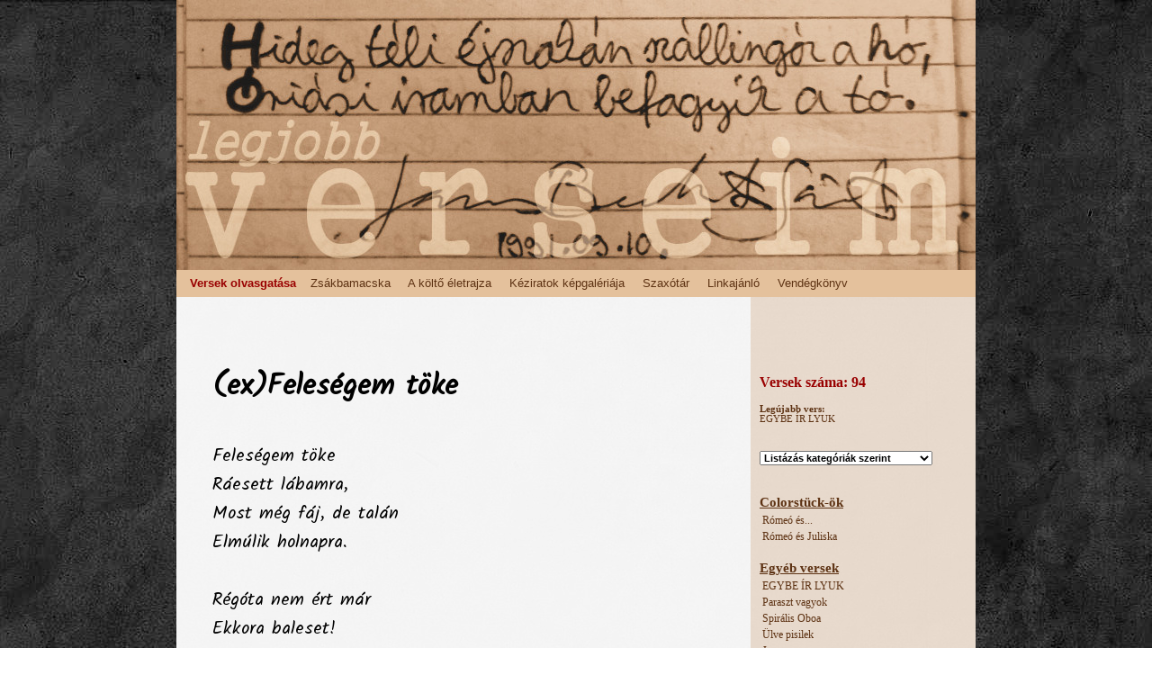

--- FILE ---
content_type: text/html; charset=UTF-8
request_url: https://bencuska.hu/verseim/index.php?versid=68&sorrend=kat
body_size: 4939
content:

<html>

<head>
  <title>[Kovács Bence - legjobb verseim]</title>
  <meta name="cache-control" content="private, no-store, no-cache, must-revalidate" />
  <meta http-equiv="Content-Type" content="text/html; charset=UTF-8" />
  <link rel="stylesheet" type="text/css" href="versek.css" />
  <META NAME="DESCRIPTION" CONTENT="Kovács Bence János alias Janus Benedictus Smithus költő versei, költészet, irodalom, valamint hülyeségek amik rímelnek">
  <META NAME="KEYWORDS" CONTENT="kovács,bence,jános,versek,költészet,irodalom,magyar,rímek">
  <link href='http://fonts.googleapis.com/css?family=IM+Fell+English+SC' rel='stylesheet' type='text/css'>
  <link href='http://fonts.googleapis.com/css?family=Tangerine&subset=latin' rel='stylesheet' type='text/css'>
  <link href="//fonts.googleapis.com/css?family=IM+Fell+DW+Pica:regular,italic&subset=latin" rel="stylesheet" type="text/css" >
  <link href="//fonts.googleapis.com/css?family=IM+Fell+Great+Primer:regular,italic&subset=latin" rel="stylesheet" type="text/css" >
  <link href="//fonts.googleapis.com/css?family=OFL+Sorts+Mill+Goudy+TT:regular,italic&subset=latin" rel="stylesheet" type="text/css" >

  <link href='https://fonts.googleapis.com/css?family=Merienda&subset=latin,latin-ext' rel='stylesheet' type='text/css'>
  <link href='https://fonts.googleapis.com/css?family=Andada&subset=latin,latin-ext' rel='stylesheet' type='text/css'>
  <link href='https://fonts.googleapis.com/css?family=Tillana:500&subset=latin,latin-ext' rel='stylesheet' type='text/css'>
  <link href='https://fonts.googleapis.com/css?family=Patrick+Hand&subset=latin,latin-ext' rel='stylesheet' type='text/css'>
  <link href='https://fonts.googleapis.com/css?family=Kalam&subset=latin,latin-ext' rel='stylesheet' type='text/css'>

  <meta property="fb:app_id" content="153244128104781"/>

  <script type="text/javascript">
      window.smartlook||(function(d) {
      var o=smartlook=function(){ o.api.push(arguments)},h=d.getElementsByTagName('head')[0];
      var c=d.createElement('script');o.api=new Array();c.async=true;c.type='text/javascript';
      c.charset='utf-8';c.src='//rec.getsmartlook.com/recorder.js';h.appendChild(c);
      })(document);
      smartlook('init', '5c692b6762181ff6dc72a6cb6764212d3be15339');
  </script>
</head>

<body style="margin:0px; border:0px; background:url('img/hatter.jpg'); background-repeat:no-repeat; background-attachment:fixed; background-position:center top">

  <table width="888" align="center" cellspacing="0" cellpadding="0" border="0" style="table-layout:fixed; font-family:Verdana,Helvetica,Sans-Serif">
    <tr height="300" style="background:url('img/fejlec.jpg'); background-repeat:no-repeat; background-position: left top; font-size:10pt; padding-left:20px">
      <td valign="bottom" align="right">&nbsp;</td>
    </tr>
    <tr height="30">
      <td style="font-family:Verdana,Helvetica,Sans-Serif; font-size:10pt; background-color:#e4c19c; padding-left:15px">

          <a class="kival" href="index.php">Versek olvasgatása</a>&nbsp;&nbsp;&nbsp;
  <a class="menu" href="napverse.php">Zsákbamacska</a>&nbsp;&nbsp;&nbsp;&nbsp;
  <a class="menu" href="eletrajz.php">A költő életrajza</a>&nbsp;&nbsp;&nbsp;&nbsp;
  <a class="menu" href="keziratok.php">Kéziratok képgalériája</a>&nbsp;&nbsp;&nbsp;&nbsp;
  <a class="menu" href="szaxotar.php">Szaxótár</a>&nbsp;&nbsp;&nbsp;&nbsp;
  <a class="menu" href="linkek.php">Linkajánló</a>&nbsp;&nbsp;&nbsp;&nbsp;
  <a class="menu" href="vendegkonyv.php">Vendégkönyv</a>
  </td>
  </tr>
  <tr>
  <td style="font-family:Verdana,Helvetica,Sans-Serif; font-size:10pt; background-color:transparent; background:url('img/kozepe.png'); background-repeat:repeat-y; background-position: right top">
  
        <font style="font-size:3pt"><br><br></font>
      </td>
    </tr>
  </table>

  <script type="text/javascript" src="galeria/js/prototype.js"></script>
  <script type="text/javascript" src="galeria/js/scriptaculous.js?load=effects"></script>
  <script type="text/javascript" src="galeria/js/lightbox.js"></script>
  <link rel="stylesheet" href="galeria/css/lightbox.css" type="text/css" media="screen" />

  <div id="fb-root"></div>
  <script>
    (function(d, s, id) {
      var js, fjs = d.getElementsByTagName(s)[0];
      if (d.getElementById(id)) {return;}
      js = d.createElement(s); js.id = id;
      js.src = "//connect.facebook.net/hu_HU/all.js#xfbml=1";
      fjs.parentNode.insertBefore(js, fjs);
    }(document, 'script', 'facebook-jssdk'));
  </script>

  <table width="888" align="center" cellspacing="0" cellpadding="0" border="0" style="table-layout:fixed; font-family:tahoma; font-size:10pt; background-color:transparent; background:url('img/kozepe.png'); background-repeat:repeat-y; background-position: right top">
    <tr height="1">
      <td width="638">&nbsp;</td>
      <td width="250">&nbsp;</td>
    </tr>
    <tr>
      <td style="padding-left:40px; padding-right:30px" valign="top">
                <br><br><br>

        <font style="font-size:32px; font-family: 'Kalam'; color:black"><b>(ex)Feleségem töke</b></font>
                <br><br>
<pre style="font-family: 'Kalam', serif; font-size:20px">
Feleségem töke
Ráesett lábamra,
Most még fáj, de talán
Elmúlik holnapra.

Régóta nem ért már
Ekkora baleset!
Az lesz a legjobb, ha
Fekszek egy keveset...

Így ér véget tehát
Ez a szép csütörtök:
Ágynak döntött ez a
Nyavalyás sütőtök.</pre>
<br>
<font style="font-size:36px; font-family: 'Tangerine'"><b>Janus Benedictus Smithus</b></font>
<br>
<font style="font-size:20px; font-family: 'Kalam'">2010. november 4.</font>

                  <br><br><br>
          <b class="magyarazat">Nem azért ment tönkre a házasságom, mert a feleségemnek töke volt, ezt szögezzük le!</b>
          <br><br><br>
          Kategória: <a class="lista" href="szaxotar.php"><b class="szoveg">Egyéb versek</b></a>
                      <br><br><br><br>
            <div style="text-align:center">
              <a class="lista" href="keziratok/felesegem_toke.JPG" rel="lightbox[kezirat]" title="">
                <img src="keziratok/felesegem_toke.JPG" height="150" style="border:1px #A7A7A7 solid" alt="Kattints ide az eredeti kézirat megtekintéséhez!">
                <font style="font-size:4pt"><br><br></font>
                <font style="font-size:8pt">Eredeti kézirat: kattints ide!</font>
              </a>
            </div>
            
        <br><br><br><br><hr style="height:1px; color:#C0C0C0"><br>

        <div style="text-align:center">
        <iframe src="http://www.facebook.com/plugins/likebox.php?href=http%3A%2F%2Fwww.facebook.com%2F%23%21%2Fpages/Kovacs-Bence-versei/171836099495284&amp;width=210&amp;connections=0&amp;stream=false&amp;header=false&amp;height=62" scrolling="no" frameborder="0" style="border:none; overflow:hidden; width:210px; height:62px;" allowTransparency="true"></iframe>
        </div>

        <br><br><br>

        <div class="fb-comments" data-href="bencuska.hu/verseim/index.php?versid=68" data-num-posts="5" data-width="570"></div>


        <br><br><br><br><br><br><br><br>
      </td>

      <td style="padding-right:10px; padding-top:20px" valign="top" align="left">
        <div style="color:#5d3213; padding-left:10px; padding-top:40px; padding-bottom:20px; font-size:9pt">
                <b class="szoveg"><font style="font-size:12pt">Versek száma: 94</font></b>
        <br><br>
                <a class="lista" href="index.php?versid=99"><font style="font-size:8pt"><b>Legújabb vers:</b><br>EGYBE ÍR LYUK</font></a>
        <br><br><br>
        <select style="font-family:arial;font-size:11px;font-weight:bold" onChange="window.location='index.php?versid=68&sorrend='+this.value">
          <option value="kat" selected>Listázás kategóriák szerint
          <option value="abc">Listázás ABC-sorrendben
          <option value="datcs">Listázás időrendben (csökkenő)
          <option value="datno">Listázás időrendben (növekvő)
        </select>
        <br><br>

                    <br>
            <font style="font-size:11pt; line-height:22px"><b><u>Colorstück-ök</u></b></font>
            <br>
                          <a class="lista" href="index.php?versid=22&sorrend=kat" style="cursor:pointer">
                <font style="font-size:9pt; line-height:18px">
                &nbsp;Rómeó és...                </font>
              </a>
              <br>
                            <a class="lista" href="index.php?versid=46&sorrend=kat" style="cursor:pointer">
                <font style="font-size:9pt; line-height:18px">
                &nbsp;Rómeó és Juliska                </font>
              </a>
              <br>
                          <br>
            <font style="font-size:11pt; line-height:22px"><b><u>Egyéb versek</u></b></font>
            <br>
                          <a class="lista" href="index.php?versid=99&sorrend=kat" style="cursor:pointer">
                <font style="font-size:9pt; line-height:18px">
                &nbsp;EGYBE ÍR LYUK                </font>
              </a>
              <br>
                            <a class="lista" href="index.php?versid=97&sorrend=kat" style="cursor:pointer">
                <font style="font-size:9pt; line-height:18px">
                &nbsp;Paraszt vagyok                </font>
              </a>
              <br>
                            <a class="lista" href="index.php?versid=98&sorrend=kat" style="cursor:pointer">
                <font style="font-size:9pt; line-height:18px">
                &nbsp;Spirális Oboa                </font>
              </a>
              <br>
                            <a class="lista" href="index.php?versid=93&sorrend=kat" style="cursor:pointer">
                <font style="font-size:9pt; line-height:18px">
                &nbsp;Ülve pisilek                </font>
              </a>
              <br>
                            <a class="lista" href="index.php?versid=92&sorrend=kat" style="cursor:pointer">
                <font style="font-size:9pt; line-height:18px">
                &nbsp;Jazzy                </font>
              </a>
              <br>
                            <a class="lista" href="index.php?versid=91&sorrend=kat" style="cursor:pointer">
                <font style="font-size:9pt; line-height:18px">
                &nbsp;A Halloween hüjeség                </font>
              </a>
              <br>
                            <a class="lista" href="index.php?versid=85&sorrend=kat" style="cursor:pointer">
                <font style="font-size:9pt; line-height:18px">
                &nbsp;Tinnyei Tangós Túrógombóc                </font>
              </a>
              <br>
                            <a class="lista" href="index.php?versid=86&sorrend=kat" style="cursor:pointer">
                <font style="font-size:9pt; line-height:18px">
                &nbsp;N.H.L. (Nemzeti Hoki Liba)                </font>
              </a>
              <br>
                            <a class="lista" href="index.php?versid=87&sorrend=kat" style="cursor:pointer">
                <font style="font-size:9pt; line-height:18px">
                &nbsp;Tréf, a répa                </font>
              </a>
              <br>
                            <a class="lista" href="index.php?versid=84&sorrend=kat" style="cursor:pointer">
                <font style="font-size:9pt; line-height:18px">
                &nbsp;Humoros mentalista                </font>
              </a>
              <br>
                            <a class="lista" href="index.php?versid=77&sorrend=kat" style="cursor:pointer">
                <font style="font-size:9pt; line-height:18px">
                &nbsp;A bölcsesség átka                </font>
              </a>
              <br>
                            <a class="lista" href="index.php?versid=36&sorrend=kat" style="cursor:pointer">
                <font style="font-size:9pt; line-height:18px">
                &nbsp;Harminchat                </font>
              </a>
              <br>
                            <a class="lista" href="index.php?versid=76&sorrend=kat" style="cursor:pointer">
                <font style="font-size:9pt; line-height:18px">
                &nbsp;A Bűvész és a marketing                </font>
              </a>
              <br>
                            <a class="lista" href="index.php?versid=68&sorrend=kat" style="cursor:pointer">
                <font style="font-size:9pt; line-height:18px">
                &nbsp;(ex)Feleségem töke                </font>
              </a>
              <br>
                            <a class="lista" href="index.php?versid=27&sorrend=kat" style="cursor:pointer">
                <font style="font-size:9pt; line-height:18px">
                &nbsp;Még jobb vagyok                </font>
              </a>
              <br>
                            <a class="lista" href="index.php?versid=26&sorrend=kat" style="cursor:pointer">
                <font style="font-size:9pt; line-height:18px">
                &nbsp;Nyál                </font>
              </a>
              <br>
                            <a class="lista" href="index.php?versid=80&sorrend=kat" style="cursor:pointer">
                <font style="font-size:9pt; line-height:18px">
                &nbsp;S.A.S.                </font>
              </a>
              <br>
                            <a class="lista" href="index.php?versid=78&sorrend=kat" style="cursor:pointer">
                <font style="font-size:9pt; line-height:18px">
                &nbsp;Mozi                </font>
              </a>
              <br>
                            <a class="lista" href="index.php?versid=79&sorrend=kat" style="cursor:pointer">
                <font style="font-size:9pt; line-height:18px">
                &nbsp;Izom                </font>
              </a>
              <br>
                            <a class="lista" href="index.php?versid=5&sorrend=kat" style="cursor:pointer">
                <font style="font-size:9pt; line-height:18px">
                &nbsp;Meleg                </font>
              </a>
              <br>
                            <a class="lista" href="index.php?versid=17&sorrend=kat" style="cursor:pointer">
                <font style="font-size:9pt; line-height:18px">
                &nbsp;Lila és kék                </font>
              </a>
              <br>
                            <a class="lista" href="index.php?versid=13&sorrend=kat" style="cursor:pointer">
                <font style="font-size:9pt; line-height:18px">
                &nbsp;Nagy igazság                </font>
              </a>
              <br>
                            <a class="lista" href="index.php?versid=12&sorrend=kat" style="cursor:pointer">
                <font style="font-size:9pt; line-height:18px">
                &nbsp;Realizmus                </font>
              </a>
              <br>
                            <a class="lista" href="index.php?versid=9&sorrend=kat" style="cursor:pointer">
                <font style="font-size:9pt; line-height:18px">
                &nbsp;Jobb vagyok                </font>
              </a>
              <br>
                            <a class="lista" href="index.php?versid=7&sorrend=kat" style="cursor:pointer">
                <font style="font-size:9pt; line-height:18px">
                &nbsp;Nem az a Léda!                </font>
              </a>
              <br>
                            <a class="lista" href="index.php?versid=21&sorrend=kat" style="cursor:pointer">
                <font style="font-size:9pt; line-height:18px">
                &nbsp;Kassák tévedett                </font>
              </a>
              <br>
                            <a class="lista" href="index.php?versid=20&sorrend=kat" style="cursor:pointer">
                <font style="font-size:9pt; line-height:18px">
                &nbsp;Az ágy tönkremegy...                </font>
              </a>
              <br>
                            <a class="lista" href="index.php?versid=18&sorrend=kat" style="cursor:pointer">
                <font style="font-size:9pt; line-height:18px">
                &nbsp;Visszanézek                </font>
              </a>
              <br>
                            <a class="lista" href="index.php?versid=14&sorrend=kat" style="cursor:pointer">
                <font style="font-size:9pt; line-height:18px">
                &nbsp;Gyorsan jobb                </font>
              </a>
              <br>
                            <a class="lista" href="index.php?versid=2&sorrend=kat" style="cursor:pointer">
                <font style="font-size:9pt; line-height:18px">
                &nbsp;Ünnep                </font>
              </a>
              <br>
                            <a class="lista" href="index.php?versid=3&sorrend=kat" style="cursor:pointer">
                <font style="font-size:9pt; line-height:18px">
                &nbsp;Betétet!                </font>
              </a>
              <br>
                            <a class="lista" href="index.php?versid=6&sorrend=kat" style="cursor:pointer">
                <font style="font-size:9pt; line-height:18px">
                &nbsp;Az öngyilkos csiga                </font>
              </a>
              <br>
                            <a class="lista" href="index.php?versid=64&sorrend=kat" style="cursor:pointer">
                <font style="font-size:9pt; line-height:18px">
                &nbsp;Miszter XY                </font>
              </a>
              <br>
                            <a class="lista" href="index.php?versid=62&sorrend=kat" style="cursor:pointer">
                <font style="font-size:9pt; line-height:18px">
                &nbsp;Gyedma Rozália                </font>
              </a>
              <br>
                            <a class="lista" href="index.php?versid=70&sorrend=kat" style="cursor:pointer">
                <font style="font-size:9pt; line-height:18px">
                &nbsp;A pénz                </font>
              </a>
              <br>
                            <a class="lista" href="index.php?versid=69&sorrend=kat" style="cursor:pointer">
                <font style="font-size:9pt; line-height:18px">
                &nbsp;A Család                </font>
              </a>
              <br>
                            <a class="lista" href="index.php?versid=52&sorrend=kat" style="cursor:pointer">
                <font style="font-size:9pt; line-height:18px">
                &nbsp;Ditirambusz                </font>
              </a>
              <br>
                            <a class="lista" href="index.php?versid=48&sorrend=kat" style="cursor:pointer">
                <font style="font-size:9pt; line-height:18px">
                &nbsp;SZERÉNYSÉGEM himnusza                </font>
              </a>
              <br>
                            <a class="lista" href="index.php?versid=47&sorrend=kat" style="cursor:pointer">
                <font style="font-size:9pt; line-height:18px">
                &nbsp;Himnusz a Domus-hoz                </font>
              </a>
              <br>
                            <a class="lista" href="index.php?versid=42&sorrend=kat" style="cursor:pointer">
                <font style="font-size:9pt; line-height:18px">
                &nbsp;Péntek 13                </font>
              </a>
              <br>
                            <a class="lista" href="index.php?versid=41&sorrend=kat" style="cursor:pointer">
                <font style="font-size:9pt; line-height:18px">
                &nbsp;Egy érthetetlen tantárgy                </font>
              </a>
              <br>
                            <a class="lista" href="index.php?versid=81&sorrend=kat" style="cursor:pointer">
                <font style="font-size:9pt; line-height:18px">
                &nbsp;Első                </font>
              </a>
              <br>
                          <br>
            <font style="font-size:11pt; line-height:22px"><b><u>Eposzok</u></b></font>
            <br>
                          <a class="lista" href="index.php?versid=58&sorrend=kat" style="cursor:pointer">
                <font style="font-size:9pt; line-height:18px">
                &nbsp;(H)ősi eposz III.                </font>
              </a>
              <br>
                            <a class="lista" href="index.php?versid=57&sorrend=kat" style="cursor:pointer">
                <font style="font-size:9pt; line-height:18px">
                &nbsp;(H)ősi eposz II.                </font>
              </a>
              <br>
                            <a class="lista" href="index.php?versid=38&sorrend=kat" style="cursor:pointer">
                <font style="font-size:9pt; line-height:18px">
                &nbsp;(H)ősi eposz I.                </font>
              </a>
              <br>
                          <br>
            <font style="font-size:11pt; line-height:22px"><b><u>Eszperente versek</u></b></font>
            <br>
                          <a class="lista" href="index.php?versid=90&sorrend=kat" style="cursor:pointer">
                <font style="font-size:9pt; line-height:18px">
                &nbsp;40 lettem                </font>
              </a>
              <br>
                            <a class="lista" href="index.php?versid=11&sorrend=kat" style="cursor:pointer">
                <font style="font-size:9pt; line-height:18px">
                &nbsp;Az a fránya Borbála                </font>
              </a>
              <br>
                            <a class="lista" href="index.php?versid=10&sorrend=kat" style="cursor:pointer">
                <font style="font-size:9pt; line-height:18px">
                &nbsp;Csengetnek                </font>
              </a>
              <br>
                            <a class="lista" href="index.php?versid=16&sorrend=kat" style="cursor:pointer">
                <font style="font-size:9pt; line-height:18px">
                &nbsp;Reggel                </font>
              </a>
              <br>
                          <br>
            <font style="font-size:11pt; line-height:22px"><b><u>Inglis-ek</u></b></font>
            <br>
                          <a class="lista" href="index.php?versid=51&sorrend=kat" style="cursor:pointer">
                <font style="font-size:9pt; line-height:18px">
                &nbsp;Trycicle                </font>
              </a>
              <br>
                          <br>
            <font style="font-size:11pt; line-height:22px"><b><u>Kétsorosok</u></b></font>
            <br>
                          <a class="lista" href="index.php?versid=95&sorrend=kat" style="cursor:pointer">
                <font style="font-size:9pt; line-height:18px">
                &nbsp;Legalizáljuk a muskátlit!                </font>
              </a>
              <br>
                            <a class="lista" href="index.php?versid=66&sorrend=kat" style="cursor:pointer">
                <font style="font-size:9pt; line-height:18px">
                &nbsp;Éljenek a Fimélek                </font>
              </a>
              <br>
                            <a class="lista" href="index.php?versid=37&sorrend=kat" style="cursor:pointer">
                <font style="font-size:9pt; line-height:18px">
                &nbsp;Bertalan és a Farkas                </font>
              </a>
              <br>
                            <a class="lista" href="index.php?versid=54&sorrend=kat" style="cursor:pointer">
                <font style="font-size:9pt; line-height:18px">
                &nbsp;A szotyiárus balladája                </font>
              </a>
              <br>
                            <a class="lista" href="index.php?versid=32&sorrend=kat" style="cursor:pointer">
                <font style="font-size:9pt; line-height:18px">
                &nbsp;Ballada a télről                </font>
              </a>
              <br>
                          <br>
            <font style="font-size:11pt; line-height:22px"><b><u>Komoly & Filozófikus versek</u></b></font>
            <br>
                          <a class="lista" href="index.php?versid=71&sorrend=kat" style="cursor:pointer">
                <font style="font-size:9pt; line-height:18px">
                &nbsp;Farigcsáló farágcsálók                </font>
              </a>
              <br>
                            <a class="lista" href="index.php?versid=25&sorrend=kat" style="cursor:pointer">
                <font style="font-size:9pt; line-height:18px">
                &nbsp;Hullám                </font>
              </a>
              <br>
                            <a class="lista" href="index.php?versid=15&sorrend=kat" style="cursor:pointer">
                <font style="font-size:9pt; line-height:18px">
                &nbsp;Rothadó világ                </font>
              </a>
              <br>
                            <a class="lista" href="index.php?versid=19&sorrend=kat" style="cursor:pointer">
                <font style="font-size:9pt; line-height:18px">
                &nbsp;Lecsukták a filozófust                </font>
              </a>
              <br>
                          <br>
            <font style="font-size:11pt; line-height:22px"><b><u>Mesék</u></b></font>
            <br>
                          <a class="lista" href="index.php?versid=96&sorrend=kat" style="cursor:pointer">
                <font style="font-size:9pt; line-height:18px">
                &nbsp;Zorgaorrú Gürgüle II.                </font>
              </a>
              <br>
                            <a class="lista" href="index.php?versid=35&sorrend=kat" style="cursor:pointer">
                <font style="font-size:9pt; line-height:18px">
                &nbsp;Zorgaorrú Gürgüle                </font>
              </a>
              <br>
                          <br>
            <font style="font-size:11pt; line-height:22px"><b><u>Nghüghür-ök és Müghür-ök</u></b></font>
            <br>
                          <a class="lista" href="index.php?versid=59&sorrend=kat" style="cursor:pointer">
                <font style="font-size:9pt; line-height:18px">
                &nbsp;Bititit!                </font>
              </a>
              <br>
                            <a class="lista" href="index.php?versid=67&sorrend=kat" style="cursor:pointer">
                <font style="font-size:9pt; line-height:18px">
                &nbsp;(H)Uchi epos II.                </font>
              </a>
              <br>
                            <a class="lista" href="index.php?versid=49&sorrend=kat" style="cursor:pointer">
                <font style="font-size:9pt; line-height:18px">
                &nbsp;(H)Uchi epos I.                </font>
              </a>
              <br>
                          <br>
            <font style="font-size:11pt; line-height:22px"><b><u>Nudly-k</u></b></font>
            <br>
                          <a class="lista" href="index.php?versid=94&sorrend=kat" style="cursor:pointer">
                <font style="font-size:9pt; line-height:18px">
                &nbsp;Telekom a frisslevegőt                </font>
              </a>
              <br>
                            <a class="lista" href="index.php?versid=33&sorrend=kat" style="cursor:pointer">
                <font style="font-size:9pt; line-height:18px">
                &nbsp;Eszkimó levele Egyiptomba                </font>
              </a>
              <br>
                            <a class="lista" href="index.php?versid=34&sorrend=kat" style="cursor:pointer">
                <font style="font-size:9pt; line-height:18px">
                &nbsp;Szerelem                </font>
              </a>
              <br>
                          <br>
            <font style="font-size:11pt; line-height:22px"><b><u>Szerelmes versek</u></b></font>
            <br>
                          <a class="lista" href="index.php?versid=74&sorrend=kat" style="cursor:pointer">
                <font style="font-size:9pt; line-height:18px">
                &nbsp;Vágyom Rád                </font>
              </a>
              <br>
                            <a class="lista" href="index.php?versid=75&sorrend=kat" style="cursor:pointer">
                <font style="font-size:9pt; line-height:18px">
                &nbsp;Rólad álmodtam                </font>
              </a>
              <br>
                            <a class="lista" href="index.php?versid=31&sorrend=kat" style="cursor:pointer">
                <font style="font-size:9pt; line-height:18px">
                &nbsp;Pici lila múló emlék                </font>
              </a>
              <br>
                            <a class="lista" href="index.php?versid=30&sorrend=kat" style="cursor:pointer">
                <font style="font-size:9pt; line-height:18px">
                &nbsp;Álmodj velem!                </font>
              </a>
              <br>
                            <a class="lista" href="index.php?versid=29&sorrend=kat" style="cursor:pointer">
                <font style="font-size:9pt; line-height:18px">
                &nbsp;Végzetes érintés                </font>
              </a>
              <br>
                            <a class="lista" href="index.php?versid=24&sorrend=kat" style="cursor:pointer">
                <font style="font-size:9pt; line-height:18px">
                &nbsp;Időgép                </font>
              </a>
              <br>
                            <a class="lista" href="index.php?versid=28&sorrend=kat" style="cursor:pointer">
                <font style="font-size:9pt; line-height:18px">
                &nbsp;$ 0.5                </font>
              </a>
              <br>
                            <a class="lista" href="index.php?versid=1&sorrend=kat" style="cursor:pointer">
                <font style="font-size:9pt; line-height:18px">
                &nbsp;Akarod?                </font>
              </a>
              <br>
                            <a class="lista" href="index.php?versid=4&sorrend=kat" style="cursor:pointer">
                <font style="font-size:9pt; line-height:18px">
                &nbsp;De jó lenne                </font>
              </a>
              <br>
                            <a class="lista" href="index.php?versid=23&sorrend=kat" style="cursor:pointer">
                <font style="font-size:9pt; line-height:18px">
                &nbsp;Csillagok                </font>
              </a>
              <br>
                            <a class="lista" href="index.php?versid=8&sorrend=kat" style="cursor:pointer">
                <font style="font-size:9pt; line-height:18px">
                &nbsp;Netalántalántán                </font>
              </a>
              <br>
                            <a class="lista" href="index.php?versid=65&sorrend=kat" style="cursor:pointer">
                <font style="font-size:9pt; line-height:18px">
                &nbsp;Az első éjszaka                </font>
              </a>
              <br>
                            <a class="lista" href="index.php?versid=56&sorrend=kat" style="cursor:pointer">
                <font style="font-size:9pt; line-height:18px">
                &nbsp;Búcsú Orsitól                </font>
              </a>
              <br>
                            <a class="lista" href="index.php?versid=45&sorrend=kat" style="cursor:pointer">
                <font style="font-size:9pt; line-height:18px">
                &nbsp;Love Song                </font>
              </a>
              <br>
                          <br>
            <font style="font-size:11pt; line-height:22px"><b><u>Vaköészk-ek</u></b></font>
            <br>
                          <a class="lista" href="index.php?versid=61&sorrend=kat" style="cursor:pointer">
                <font style="font-size:9pt; line-height:18px">
                &nbsp;Viki, az Ering                </font>
              </a>
              <br>
                            <a class="lista" href="index.php?versid=60&sorrend=kat" style="cursor:pointer">
                <font style="font-size:9pt; line-height:18px">
                &nbsp;Erik, a Viking                </font>
              </a>
              <br>
                            <a class="lista" href="index.php?versid=63&sorrend=kat" style="cursor:pointer">
                <font style="font-size:9pt; line-height:18px">
                &nbsp;Doki                </font>
              </a>
              <br>
                            <a class="lista" href="index.php?versid=55&sorrend=kat" style="cursor:pointer">
                <font style="font-size:9pt; line-height:18px">
                &nbsp;A Limonádé Rejtélye                </font>
              </a>
              <br>
                            <a class="lista" href="index.php?versid=53&sorrend=kat" style="cursor:pointer">
                <font style="font-size:9pt; line-height:18px">
                &nbsp;A teve leve                </font>
              </a>
              <br>
                            <a class="lista" href="index.php?versid=50&sorrend=kat" style="cursor:pointer">
                <font style="font-size:9pt; line-height:18px">
                &nbsp;6'6' Guard                </font>
              </a>
              <br>
                            <a class="lista" href="index.php?versid=44&sorrend=kat" style="cursor:pointer">
                <font style="font-size:9pt; line-height:18px">
                &nbsp;Western Story                </font>
              </a>
              <br>
                            <a class="lista" href="index.php?versid=43&sorrend=kat" style="cursor:pointer">
                <font style="font-size:9pt; line-height:18px">
                &nbsp;Elek, a vírusgazda                </font>
              </a>
              <br>
                            <a class="lista" href="index.php?versid=40&sorrend=kat" style="cursor:pointer">
                <font style="font-size:9pt; line-height:18px">
                &nbsp;I Like English                </font>
              </a>
              <br>
                            <a class="lista" href="index.php?versid=72&sorrend=kat" style="cursor:pointer">
                <font style="font-size:9pt; line-height:18px">
                &nbsp;Tragi-Anekdota a legszebb tantárgyról                </font>
              </a>
              <br>
                            <a class="lista" href="index.php?versid=39&sorrend=kat" style="cursor:pointer">
                <font style="font-size:9pt; line-height:18px">
                &nbsp;Ebigramma Eleknek                </font>
              </a>
              <br>
              

        </div>




      </td>
    </tr>
  </table>

  <table width="888" align="center" cellspacing="0" cellpadding="0" border="0" style="table-layout:fixed; background-color:transparent; background:url('img/alja.png'); background-repeat:no-repeat; background-position: right top; font-family:Verdana,Helvetica,Sans-Serif; font-size:10pt; color:#400000">
    <tr height="100">
      <td width="888" align="center" style="font-family:Verdana,Helvetica,Sans-Serif; font-size:10pt; color:black">
        &copy;Copyright by Janus Benedictus Smithus
        &nbsp;&nbsp;&nbsp;&nbsp;::&nbsp;&nbsp;&nbsp;&nbsp;
        <a href="mailto:bence&#64;bencuska.hu?subject=érdeklődés&body=%0DKedves Bence!%0D%0D%0D%0D%0D%0D%0DÜdv,%0D%0D" class="lablec">bence&#64;bencuska.hu</a>
        &nbsp;&nbsp;&nbsp;&nbsp;::&nbsp;&nbsp;&nbsp;&nbsp;
        design by Bence
      </td>
    </tr>
  </table>

</body>

</html>




--- FILE ---
content_type: text/css
request_url: https://bencuska.hu/verseim/versek.css
body_size: 323
content:

a.menu:link {
  text-decoration: none;
  color: #5d3213;
  border-width: 0px 0px 0px 0px;
  border-style: none none none none;
}

a.menu:visited {
  text-decoration: none;
  color: #5d3213;
  border-width: 0px 0px 0px 0px;
  border-style: none none none none;
}

a.menu:hover {
  text-decoration: none;
  color: #990000;
  border-width: 0px 0px 0px 0px;
  border-style: none none none none;
}

a.kival:link {
  font-weight: bold;
  text-decoration: none;
  color: #990000;
  border-width: 0px 0px 0px 0px;
  border-style: none none none none;
}

a.kival:visited {
  font-weight: bold;
  text-decoration: none;
  color: #990000;
  border-width: 0px 0px 0px 0px;
  border-style: none none none none;
}

a.kival:hover {
  font-weight: bold;
  font-weight: bold;
  text-decoration: none;
  color: #990000;
  border-width: 0px 0px 0px 0px;
  border-style: none none none none;
}

a.lista:link {
  text-decoration: none;
  color: #5d3213;
  border-width: 0px 0px 0px 0px;
  border-style: none none none none;
}

a.lista:visited {
  text-decoration: none;
  color: #5d3213;
  border-width: 0px 0px 0px 0px;
  border-style: none none none none;
}

a.lista:hover {
  text-decoration: none;
  color: #990000;
  border-width: 0px 0px 0px 0px;
  border-style: none none none none;
}

a.lablec:link {
  text-decoration: none;
  color: black;
  border-width: 0px 0px 0px 0px;
  border-style: none none none none;
}

a.lablec:visited {
  text-decoration: none;
  color: black;
  border-width: 0px 0px 0px 0px;
  border-style: none none none none;
}

a.lablec:hover {
  text-decoration: none;
  color: #990000;
  border-width: 0px 0px 0px 0px;
  border-style: none none none none;
}

a.email:link {
  text-decoration: none;
  color: black;
  border-width: 0px 0px 0px 0px;
  border-style: none none none none;
}

a.email:visited {
  text-decoration: none;
  color: black;
  border-width: 0px 0px 0px 0px;
  border-style: none none none none;
}

a.email:hover {
  text-decoration: none;
  color: #990000;
  border-width: 0px 0px 0px 0px;
  border-style: none none none none;
}

a.ajanlo:link {
  text-decoration: none;
  color: #a6551a;
  border-width: 0px 0px 0px 0px;
  border-style: none none none none;
  font-size: 13pt;
  font-weight: bold;
}

a.ajanlo:visited {
  text-decoration: none;
  color: #a6551a;
  border-width: 0px 0px 0px 0px;
  border-style: none none none none;
  font-size: 13pt;
  font-weight: bold;
}

a.ajanlo:hover {
  text-decoration: none;
  color: black;
  border-width: 0px 0px 0px 0px;
  border-style: none none none none;
  font-size: 13pt;
  font-weight: bold;
}

a.kisajanlo:link {
  text-decoration: none;
  color: #5B5B5B;
  border-width: 0px 0px 0px 0px;
  border-style: none none none none;
  font-size: 10pt;
}

a.kisajanlo:visited {
  text-decoration: none;
  color: #5B5B5B;
  border-width: 0px 0px 0px 0px;
  border-style: none none none none;
  font-size: 10pt;
}

a.kisajanlo:hover {
  text-decoration: none;
  color: #a6551a;
  border-width: 0px 0px 0px 0px;
  border-style: none none none none;
  font-size: 10pt;
}

b.szoveg {
  color: #990000;
}

b.magyarazat {
  color: #787878;
}


